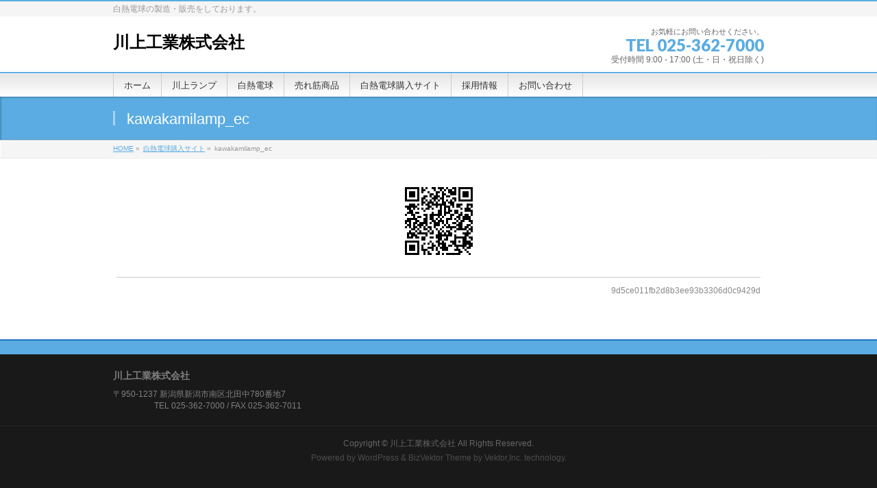

--- FILE ---
content_type: text/html; charset=UTF-8
request_url: http://kawakami-kogyo.co.jp/%E8%B3%BC%E5%85%A5%E3%82%B5%E3%82%A4%E3%83%88/kawakamilamp_ec/
body_size: 10439
content:
<!DOCTYPE html>
<!--[if IE]>
<meta http-equiv="X-UA-Compatible" content="edge" />
<![endif]-->
<html dir="ltr" lang="ja" prefix="og: https://ogp.me/ns#">
<head>
<meta charset="UTF-8" />
<link rel="start" href="http://kawakami-kogyo.co.jp" title="HOME" />
<meta id="viewport" name="viewport" content="width=device-width, initial-scale=1">
<title>kawakamilamp_ec | 川上工業株式会社</title>

		<!-- All in One SEO 4.7.6 - aioseo.com -->
	<meta name="robots" content="max-image-preview:large" />
	<link rel="canonical" href="http://kawakami-kogyo.co.jp/%e8%b3%bc%e5%85%a5%e3%82%b5%e3%82%a4%e3%83%88/kawakamilamp_ec/" />
	<meta name="generator" content="All in One SEO (AIOSEO) 4.7.6" />
		<meta property="og:locale" content="ja_JP" />
		<meta property="og:site_name" content="川上工業株式会社 | 白熱電球の製造・販売をしております。" />
		<meta property="og:type" content="article" />
		<meta property="og:title" content="kawakamilamp_ec | 川上工業株式会社" />
		<meta property="og:url" content="http://kawakami-kogyo.co.jp/%e8%b3%bc%e5%85%a5%e3%82%b5%e3%82%a4%e3%83%88/kawakamilamp_ec/" />
		<meta property="article:published_time" content="2018-03-08T01:10:20+00:00" />
		<meta property="article:modified_time" content="2018-03-08T01:10:20+00:00" />
		<meta name="twitter:card" content="summary" />
		<meta name="twitter:title" content="kawakamilamp_ec | 川上工業株式会社" />
		<script type="application/ld+json" class="aioseo-schema">
			{"@context":"https:\/\/schema.org","@graph":[{"@type":"BreadcrumbList","@id":"http:\/\/kawakami-kogyo.co.jp\/%e8%b3%bc%e5%85%a5%e3%82%b5%e3%82%a4%e3%83%88\/kawakamilamp_ec\/#breadcrumblist","itemListElement":[{"@type":"ListItem","@id":"http:\/\/kawakami-kogyo.co.jp\/#listItem","position":1,"name":"\u5bb6","item":"http:\/\/kawakami-kogyo.co.jp\/","nextItem":{"@type":"ListItem","@id":"http:\/\/kawakami-kogyo.co.jp\/%e8%b3%bc%e5%85%a5%e3%82%b5%e3%82%a4%e3%83%88\/kawakamilamp_ec\/#listItem","name":"kawakamilamp_ec"}},{"@type":"ListItem","@id":"http:\/\/kawakami-kogyo.co.jp\/%e8%b3%bc%e5%85%a5%e3%82%b5%e3%82%a4%e3%83%88\/kawakamilamp_ec\/#listItem","position":2,"name":"kawakamilamp_ec","previousItem":{"@type":"ListItem","@id":"http:\/\/kawakami-kogyo.co.jp\/#listItem","name":"\u5bb6"}}]},{"@type":"ItemPage","@id":"http:\/\/kawakami-kogyo.co.jp\/%e8%b3%bc%e5%85%a5%e3%82%b5%e3%82%a4%e3%83%88\/kawakamilamp_ec\/#itempage","url":"http:\/\/kawakami-kogyo.co.jp\/%e8%b3%bc%e5%85%a5%e3%82%b5%e3%82%a4%e3%83%88\/kawakamilamp_ec\/","name":"kawakamilamp_ec | \u5ddd\u4e0a\u5de5\u696d\u682a\u5f0f\u4f1a\u793e","inLanguage":"ja","isPartOf":{"@id":"http:\/\/kawakami-kogyo.co.jp\/#website"},"breadcrumb":{"@id":"http:\/\/kawakami-kogyo.co.jp\/%e8%b3%bc%e5%85%a5%e3%82%b5%e3%82%a4%e3%83%88\/kawakamilamp_ec\/#breadcrumblist"},"author":{"@id":"http:\/\/kawakami-kogyo.co.jp\/author\/ad118h4tw9\/#author"},"creator":{"@id":"http:\/\/kawakami-kogyo.co.jp\/author\/ad118h4tw9\/#author"},"datePublished":"2018-03-08T10:10:20+09:00","dateModified":"2018-03-08T10:10:20+09:00"},{"@type":"Organization","@id":"http:\/\/kawakami-kogyo.co.jp\/#organization","name":"\u5ddd\u4e0a\u5de5\u696d\u682a\u5f0f\u4f1a\u793e","description":"\u767d\u71b1\u96fb\u7403\u306e\u88fd\u9020\u30fb\u8ca9\u58f2\u3092\u3057\u3066\u304a\u308a\u307e\u3059\u3002","url":"http:\/\/kawakami-kogyo.co.jp\/"},{"@type":"Person","@id":"http:\/\/kawakami-kogyo.co.jp\/author\/ad118h4tw9\/#author","url":"http:\/\/kawakami-kogyo.co.jp\/author\/ad118h4tw9\/","name":"\u5ddd\u4e0a\u30e9\u30f3\u30d7\uff3f\u7ba1\u7406\u8005","image":{"@type":"ImageObject","@id":"http:\/\/kawakami-kogyo.co.jp\/%e8%b3%bc%e5%85%a5%e3%82%b5%e3%82%a4%e3%83%88\/kawakamilamp_ec\/#authorImage","url":"http:\/\/2.gravatar.com\/avatar\/5e63f018078c98d06e45dde02cd34b80?s=96&d=mm&r=g","width":96,"height":96,"caption":"\u5ddd\u4e0a\u30e9\u30f3\u30d7\uff3f\u7ba1\u7406\u8005"}},{"@type":"WebSite","@id":"http:\/\/kawakami-kogyo.co.jp\/#website","url":"http:\/\/kawakami-kogyo.co.jp\/","name":"\u5ddd\u4e0a\u5de5\u696d\u682a\u5f0f\u4f1a\u793e","description":"\u767d\u71b1\u96fb\u7403\u306e\u88fd\u9020\u30fb\u8ca9\u58f2\u3092\u3057\u3066\u304a\u308a\u307e\u3059\u3002","inLanguage":"ja","publisher":{"@id":"http:\/\/kawakami-kogyo.co.jp\/#organization"}}]}
		</script>
		<!-- All in One SEO -->

<link rel='dns-prefetch' href='//fonts.googleapis.com' />
<link rel="alternate" type="application/rss+xml" title="川上工業株式会社 &raquo; フィード" href="http://kawakami-kogyo.co.jp/feed/" />
<link rel="alternate" type="application/rss+xml" title="川上工業株式会社 &raquo; コメントフィード" href="http://kawakami-kogyo.co.jp/comments/feed/" />
<link rel="alternate" type="application/rss+xml" title="川上工業株式会社 &raquo; kawakamilamp_ec のコメントのフィード" href="http://kawakami-kogyo.co.jp/%e8%b3%bc%e5%85%a5%e3%82%b5%e3%82%a4%e3%83%88/kawakamilamp_ec/feed/" />
<script type="text/javascript">
window._wpemojiSettings = {"baseUrl":"https:\/\/s.w.org\/images\/core\/emoji\/14.0.0\/72x72\/","ext":".png","svgUrl":"https:\/\/s.w.org\/images\/core\/emoji\/14.0.0\/svg\/","svgExt":".svg","source":{"concatemoji":"http:\/\/kawakami-kogyo.co.jp\/wp-includes\/js\/wp-emoji-release.min.js?ver=6.3.7"}};
/*! This file is auto-generated */
!function(i,n){var o,s,e;function c(e){try{var t={supportTests:e,timestamp:(new Date).valueOf()};sessionStorage.setItem(o,JSON.stringify(t))}catch(e){}}function p(e,t,n){e.clearRect(0,0,e.canvas.width,e.canvas.height),e.fillText(t,0,0);var t=new Uint32Array(e.getImageData(0,0,e.canvas.width,e.canvas.height).data),r=(e.clearRect(0,0,e.canvas.width,e.canvas.height),e.fillText(n,0,0),new Uint32Array(e.getImageData(0,0,e.canvas.width,e.canvas.height).data));return t.every(function(e,t){return e===r[t]})}function u(e,t,n){switch(t){case"flag":return n(e,"\ud83c\udff3\ufe0f\u200d\u26a7\ufe0f","\ud83c\udff3\ufe0f\u200b\u26a7\ufe0f")?!1:!n(e,"\ud83c\uddfa\ud83c\uddf3","\ud83c\uddfa\u200b\ud83c\uddf3")&&!n(e,"\ud83c\udff4\udb40\udc67\udb40\udc62\udb40\udc65\udb40\udc6e\udb40\udc67\udb40\udc7f","\ud83c\udff4\u200b\udb40\udc67\u200b\udb40\udc62\u200b\udb40\udc65\u200b\udb40\udc6e\u200b\udb40\udc67\u200b\udb40\udc7f");case"emoji":return!n(e,"\ud83e\udef1\ud83c\udffb\u200d\ud83e\udef2\ud83c\udfff","\ud83e\udef1\ud83c\udffb\u200b\ud83e\udef2\ud83c\udfff")}return!1}function f(e,t,n){var r="undefined"!=typeof WorkerGlobalScope&&self instanceof WorkerGlobalScope?new OffscreenCanvas(300,150):i.createElement("canvas"),a=r.getContext("2d",{willReadFrequently:!0}),o=(a.textBaseline="top",a.font="600 32px Arial",{});return e.forEach(function(e){o[e]=t(a,e,n)}),o}function t(e){var t=i.createElement("script");t.src=e,t.defer=!0,i.head.appendChild(t)}"undefined"!=typeof Promise&&(o="wpEmojiSettingsSupports",s=["flag","emoji"],n.supports={everything:!0,everythingExceptFlag:!0},e=new Promise(function(e){i.addEventListener("DOMContentLoaded",e,{once:!0})}),new Promise(function(t){var n=function(){try{var e=JSON.parse(sessionStorage.getItem(o));if("object"==typeof e&&"number"==typeof e.timestamp&&(new Date).valueOf()<e.timestamp+604800&&"object"==typeof e.supportTests)return e.supportTests}catch(e){}return null}();if(!n){if("undefined"!=typeof Worker&&"undefined"!=typeof OffscreenCanvas&&"undefined"!=typeof URL&&URL.createObjectURL&&"undefined"!=typeof Blob)try{var e="postMessage("+f.toString()+"("+[JSON.stringify(s),u.toString(),p.toString()].join(",")+"));",r=new Blob([e],{type:"text/javascript"}),a=new Worker(URL.createObjectURL(r),{name:"wpTestEmojiSupports"});return void(a.onmessage=function(e){c(n=e.data),a.terminate(),t(n)})}catch(e){}c(n=f(s,u,p))}t(n)}).then(function(e){for(var t in e)n.supports[t]=e[t],n.supports.everything=n.supports.everything&&n.supports[t],"flag"!==t&&(n.supports.everythingExceptFlag=n.supports.everythingExceptFlag&&n.supports[t]);n.supports.everythingExceptFlag=n.supports.everythingExceptFlag&&!n.supports.flag,n.DOMReady=!1,n.readyCallback=function(){n.DOMReady=!0}}).then(function(){return e}).then(function(){var e;n.supports.everything||(n.readyCallback(),(e=n.source||{}).concatemoji?t(e.concatemoji):e.wpemoji&&e.twemoji&&(t(e.twemoji),t(e.wpemoji)))}))}((window,document),window._wpemojiSettings);
</script>
<style type="text/css">
img.wp-smiley,
img.emoji {
	display: inline !important;
	border: none !important;
	box-shadow: none !important;
	height: 1em !important;
	width: 1em !important;
	margin: 0 0.07em !important;
	vertical-align: -0.1em !important;
	background: none !important;
	padding: 0 !important;
}
</style>
	<link rel='stylesheet' id='bizvektor_style-css' href='http://kawakami-kogyo.co.jp/wp-content/themes/bizvektor-global-edition/style.css?ver=1.0.4' type='text/css' media='all' />
<link rel='stylesheet' id='wp-block-library-css' href='http://kawakami-kogyo.co.jp/wp-includes/css/dist/block-library/style.min.css?ver=6.3.7' type='text/css' media='all' />
<style id='pdfemb-pdf-embedder-viewer-style-inline-css' type='text/css'>
.wp-block-pdfemb-pdf-embedder-viewer{max-width:none}

</style>
<style id='classic-theme-styles-inline-css' type='text/css'>
/*! This file is auto-generated */
.wp-block-button__link{color:#fff;background-color:#32373c;border-radius:9999px;box-shadow:none;text-decoration:none;padding:calc(.667em + 2px) calc(1.333em + 2px);font-size:1.125em}.wp-block-file__button{background:#32373c;color:#fff;text-decoration:none}
</style>
<style id='global-styles-inline-css' type='text/css'>
body{--wp--preset--color--black: #000000;--wp--preset--color--cyan-bluish-gray: #abb8c3;--wp--preset--color--white: #ffffff;--wp--preset--color--pale-pink: #f78da7;--wp--preset--color--vivid-red: #cf2e2e;--wp--preset--color--luminous-vivid-orange: #ff6900;--wp--preset--color--luminous-vivid-amber: #fcb900;--wp--preset--color--light-green-cyan: #7bdcb5;--wp--preset--color--vivid-green-cyan: #00d084;--wp--preset--color--pale-cyan-blue: #8ed1fc;--wp--preset--color--vivid-cyan-blue: #0693e3;--wp--preset--color--vivid-purple: #9b51e0;--wp--preset--gradient--vivid-cyan-blue-to-vivid-purple: linear-gradient(135deg,rgba(6,147,227,1) 0%,rgb(155,81,224) 100%);--wp--preset--gradient--light-green-cyan-to-vivid-green-cyan: linear-gradient(135deg,rgb(122,220,180) 0%,rgb(0,208,130) 100%);--wp--preset--gradient--luminous-vivid-amber-to-luminous-vivid-orange: linear-gradient(135deg,rgba(252,185,0,1) 0%,rgba(255,105,0,1) 100%);--wp--preset--gradient--luminous-vivid-orange-to-vivid-red: linear-gradient(135deg,rgba(255,105,0,1) 0%,rgb(207,46,46) 100%);--wp--preset--gradient--very-light-gray-to-cyan-bluish-gray: linear-gradient(135deg,rgb(238,238,238) 0%,rgb(169,184,195) 100%);--wp--preset--gradient--cool-to-warm-spectrum: linear-gradient(135deg,rgb(74,234,220) 0%,rgb(151,120,209) 20%,rgb(207,42,186) 40%,rgb(238,44,130) 60%,rgb(251,105,98) 80%,rgb(254,248,76) 100%);--wp--preset--gradient--blush-light-purple: linear-gradient(135deg,rgb(255,206,236) 0%,rgb(152,150,240) 100%);--wp--preset--gradient--blush-bordeaux: linear-gradient(135deg,rgb(254,205,165) 0%,rgb(254,45,45) 50%,rgb(107,0,62) 100%);--wp--preset--gradient--luminous-dusk: linear-gradient(135deg,rgb(255,203,112) 0%,rgb(199,81,192) 50%,rgb(65,88,208) 100%);--wp--preset--gradient--pale-ocean: linear-gradient(135deg,rgb(255,245,203) 0%,rgb(182,227,212) 50%,rgb(51,167,181) 100%);--wp--preset--gradient--electric-grass: linear-gradient(135deg,rgb(202,248,128) 0%,rgb(113,206,126) 100%);--wp--preset--gradient--midnight: linear-gradient(135deg,rgb(2,3,129) 0%,rgb(40,116,252) 100%);--wp--preset--font-size--small: 13px;--wp--preset--font-size--medium: 20px;--wp--preset--font-size--large: 36px;--wp--preset--font-size--x-large: 42px;--wp--preset--spacing--20: 0.44rem;--wp--preset--spacing--30: 0.67rem;--wp--preset--spacing--40: 1rem;--wp--preset--spacing--50: 1.5rem;--wp--preset--spacing--60: 2.25rem;--wp--preset--spacing--70: 3.38rem;--wp--preset--spacing--80: 5.06rem;--wp--preset--shadow--natural: 6px 6px 9px rgba(0, 0, 0, 0.2);--wp--preset--shadow--deep: 12px 12px 50px rgba(0, 0, 0, 0.4);--wp--preset--shadow--sharp: 6px 6px 0px rgba(0, 0, 0, 0.2);--wp--preset--shadow--outlined: 6px 6px 0px -3px rgba(255, 255, 255, 1), 6px 6px rgba(0, 0, 0, 1);--wp--preset--shadow--crisp: 6px 6px 0px rgba(0, 0, 0, 1);}:where(.is-layout-flex){gap: 0.5em;}:where(.is-layout-grid){gap: 0.5em;}body .is-layout-flow > .alignleft{float: left;margin-inline-start: 0;margin-inline-end: 2em;}body .is-layout-flow > .alignright{float: right;margin-inline-start: 2em;margin-inline-end: 0;}body .is-layout-flow > .aligncenter{margin-left: auto !important;margin-right: auto !important;}body .is-layout-constrained > .alignleft{float: left;margin-inline-start: 0;margin-inline-end: 2em;}body .is-layout-constrained > .alignright{float: right;margin-inline-start: 2em;margin-inline-end: 0;}body .is-layout-constrained > .aligncenter{margin-left: auto !important;margin-right: auto !important;}body .is-layout-constrained > :where(:not(.alignleft):not(.alignright):not(.alignfull)){max-width: var(--wp--style--global--content-size);margin-left: auto !important;margin-right: auto !important;}body .is-layout-constrained > .alignwide{max-width: var(--wp--style--global--wide-size);}body .is-layout-flex{display: flex;}body .is-layout-flex{flex-wrap: wrap;align-items: center;}body .is-layout-flex > *{margin: 0;}body .is-layout-grid{display: grid;}body .is-layout-grid > *{margin: 0;}:where(.wp-block-columns.is-layout-flex){gap: 2em;}:where(.wp-block-columns.is-layout-grid){gap: 2em;}:where(.wp-block-post-template.is-layout-flex){gap: 1.25em;}:where(.wp-block-post-template.is-layout-grid){gap: 1.25em;}.has-black-color{color: var(--wp--preset--color--black) !important;}.has-cyan-bluish-gray-color{color: var(--wp--preset--color--cyan-bluish-gray) !important;}.has-white-color{color: var(--wp--preset--color--white) !important;}.has-pale-pink-color{color: var(--wp--preset--color--pale-pink) !important;}.has-vivid-red-color{color: var(--wp--preset--color--vivid-red) !important;}.has-luminous-vivid-orange-color{color: var(--wp--preset--color--luminous-vivid-orange) !important;}.has-luminous-vivid-amber-color{color: var(--wp--preset--color--luminous-vivid-amber) !important;}.has-light-green-cyan-color{color: var(--wp--preset--color--light-green-cyan) !important;}.has-vivid-green-cyan-color{color: var(--wp--preset--color--vivid-green-cyan) !important;}.has-pale-cyan-blue-color{color: var(--wp--preset--color--pale-cyan-blue) !important;}.has-vivid-cyan-blue-color{color: var(--wp--preset--color--vivid-cyan-blue) !important;}.has-vivid-purple-color{color: var(--wp--preset--color--vivid-purple) !important;}.has-black-background-color{background-color: var(--wp--preset--color--black) !important;}.has-cyan-bluish-gray-background-color{background-color: var(--wp--preset--color--cyan-bluish-gray) !important;}.has-white-background-color{background-color: var(--wp--preset--color--white) !important;}.has-pale-pink-background-color{background-color: var(--wp--preset--color--pale-pink) !important;}.has-vivid-red-background-color{background-color: var(--wp--preset--color--vivid-red) !important;}.has-luminous-vivid-orange-background-color{background-color: var(--wp--preset--color--luminous-vivid-orange) !important;}.has-luminous-vivid-amber-background-color{background-color: var(--wp--preset--color--luminous-vivid-amber) !important;}.has-light-green-cyan-background-color{background-color: var(--wp--preset--color--light-green-cyan) !important;}.has-vivid-green-cyan-background-color{background-color: var(--wp--preset--color--vivid-green-cyan) !important;}.has-pale-cyan-blue-background-color{background-color: var(--wp--preset--color--pale-cyan-blue) !important;}.has-vivid-cyan-blue-background-color{background-color: var(--wp--preset--color--vivid-cyan-blue) !important;}.has-vivid-purple-background-color{background-color: var(--wp--preset--color--vivid-purple) !important;}.has-black-border-color{border-color: var(--wp--preset--color--black) !important;}.has-cyan-bluish-gray-border-color{border-color: var(--wp--preset--color--cyan-bluish-gray) !important;}.has-white-border-color{border-color: var(--wp--preset--color--white) !important;}.has-pale-pink-border-color{border-color: var(--wp--preset--color--pale-pink) !important;}.has-vivid-red-border-color{border-color: var(--wp--preset--color--vivid-red) !important;}.has-luminous-vivid-orange-border-color{border-color: var(--wp--preset--color--luminous-vivid-orange) !important;}.has-luminous-vivid-amber-border-color{border-color: var(--wp--preset--color--luminous-vivid-amber) !important;}.has-light-green-cyan-border-color{border-color: var(--wp--preset--color--light-green-cyan) !important;}.has-vivid-green-cyan-border-color{border-color: var(--wp--preset--color--vivid-green-cyan) !important;}.has-pale-cyan-blue-border-color{border-color: var(--wp--preset--color--pale-cyan-blue) !important;}.has-vivid-cyan-blue-border-color{border-color: var(--wp--preset--color--vivid-cyan-blue) !important;}.has-vivid-purple-border-color{border-color: var(--wp--preset--color--vivid-purple) !important;}.has-vivid-cyan-blue-to-vivid-purple-gradient-background{background: var(--wp--preset--gradient--vivid-cyan-blue-to-vivid-purple) !important;}.has-light-green-cyan-to-vivid-green-cyan-gradient-background{background: var(--wp--preset--gradient--light-green-cyan-to-vivid-green-cyan) !important;}.has-luminous-vivid-amber-to-luminous-vivid-orange-gradient-background{background: var(--wp--preset--gradient--luminous-vivid-amber-to-luminous-vivid-orange) !important;}.has-luminous-vivid-orange-to-vivid-red-gradient-background{background: var(--wp--preset--gradient--luminous-vivid-orange-to-vivid-red) !important;}.has-very-light-gray-to-cyan-bluish-gray-gradient-background{background: var(--wp--preset--gradient--very-light-gray-to-cyan-bluish-gray) !important;}.has-cool-to-warm-spectrum-gradient-background{background: var(--wp--preset--gradient--cool-to-warm-spectrum) !important;}.has-blush-light-purple-gradient-background{background: var(--wp--preset--gradient--blush-light-purple) !important;}.has-blush-bordeaux-gradient-background{background: var(--wp--preset--gradient--blush-bordeaux) !important;}.has-luminous-dusk-gradient-background{background: var(--wp--preset--gradient--luminous-dusk) !important;}.has-pale-ocean-gradient-background{background: var(--wp--preset--gradient--pale-ocean) !important;}.has-electric-grass-gradient-background{background: var(--wp--preset--gradient--electric-grass) !important;}.has-midnight-gradient-background{background: var(--wp--preset--gradient--midnight) !important;}.has-small-font-size{font-size: var(--wp--preset--font-size--small) !important;}.has-medium-font-size{font-size: var(--wp--preset--font-size--medium) !important;}.has-large-font-size{font-size: var(--wp--preset--font-size--large) !important;}.has-x-large-font-size{font-size: var(--wp--preset--font-size--x-large) !important;}
.wp-block-navigation a:where(:not(.wp-element-button)){color: inherit;}
:where(.wp-block-post-template.is-layout-flex){gap: 1.25em;}:where(.wp-block-post-template.is-layout-grid){gap: 1.25em;}
:where(.wp-block-columns.is-layout-flex){gap: 2em;}:where(.wp-block-columns.is-layout-grid){gap: 2em;}
.wp-block-pullquote{font-size: 1.5em;line-height: 1.6;}
</style>
<link rel='stylesheet' id='biz-cal-style-css' href='http://kawakami-kogyo.co.jp/wp-content/plugins/biz-calendar/biz-cal.css?ver=2.2.0' type='text/css' media='all' />
<link rel='stylesheet' id='contact-form-7-css' href='http://kawakami-kogyo.co.jp/wp-content/plugins/contact-form-7/includes/css/styles.css?ver=5.7.6' type='text/css' media='all' />
<link rel='stylesheet' id='bizvektoraddwebfonts-css' href='//fonts.googleapis.com/css?family=Droid+Sans%3A700%7CLato%3A900%7CAnton' type='text/css' media='all' />
<link rel='stylesheet' id='biz_vektorAddCommonStyle-css' href='http://kawakami-kogyo.co.jp/wp-content/themes/bizvektor-global-edition/css/bizvektor_common_min.css?ver=1.0.0' type='text/css' media='all' />
<link rel='stylesheet' id='biz_vektorAddPingback-css' href='http://kawakami-kogyo.co.jp/xmlrpc.php?ver=1.0.0' type='text/css' media='all' />
<link rel='stylesheet' id='tablepress-default-css' href='http://kawakami-kogyo.co.jp/wp-content/plugins/tablepress/css/build/default.css?ver=2.1.7' type='text/css' media='all' />
<link rel='stylesheet' id='bizvektor_style_theme-css' href='http://kawakami-kogyo.co.jp/wp-content/themes/bizvektor-global-edition/bizvektor_themes/001/001.css?ver=1.0.0' type='text/css' media='all' />
<script type='text/javascript' src='http://kawakami-kogyo.co.jp/wp-includes/js/jquery/jquery.min.js?ver=3.7.0' id='jquery-core-js'></script>
<script type='text/javascript' src='http://kawakami-kogyo.co.jp/wp-includes/js/jquery/jquery-migrate.min.js?ver=3.4.1' id='jquery-migrate-js'></script>
<script type='text/javascript' id='biz-cal-script-js-extra'>
/* <![CDATA[ */
var bizcalOptions = {"holiday_title":"\u5b9a\u4f11\u65e5","sun":"on","sat":"on","temp_holidays":"2020-01-01\r\n2020-01-02\r\n2020-01-03\r\n2020-01-04\r\n2019-05-03\r\n2019-05-04\r\n2019-05-05\r\n2019-08-13\r\n2019-08-14\r\n2019-08-15\r\n2019-08-16\r\n2019-12-31\r\n2021-01-01\r\n2021-01-02\r\n2021-01-03\r\n2019-08-12\r\n2019-08-17\r\n2019-09-16\r\n2019-09-23\r\n2019-10-14\r\n2019-11-04\r\n2019-12-23\r\n2019-12-30\r\n2019-12-31\r\n2024-12-28\r\n2024-12-29\r\n2024-12-30\r\n2024-12-31\r\n2025-1-1\r\n2025-1-2\r\n2025-1-3\r\n2025-1-4\r\n2025-1-5\r\n","temp_weekdays":"","eventday_title":"\u30a4\u30d9\u30f3\u30c8\u958b\u50ac\u65e5","eventday_url":"","eventdays":"","month_limit":"\u5236\u9650\u306a\u3057","nextmonthlimit":"12","prevmonthlimit":"12","plugindir":"http:\/\/kawakami-kogyo.co.jp\/wp-content\/plugins\/biz-calendar\/","national_holiday":""};
/* ]]> */
</script>
<script type='text/javascript' src='http://kawakami-kogyo.co.jp/wp-content/plugins/biz-calendar/calendar.js?ver=2.2.0' id='biz-cal-script-js'></script>
<link rel="https://api.w.org/" href="http://kawakami-kogyo.co.jp/wp-json/" /><link rel="alternate" type="application/json" href="http://kawakami-kogyo.co.jp/wp-json/wp/v2/media/928" /><link rel="EditURI" type="application/rsd+xml" title="RSD" href="http://kawakami-kogyo.co.jp/xmlrpc.php?rsd" />
<meta name="generator" content="WordPress 6.3.7" />
<link rel='shortlink' href='http://kawakami-kogyo.co.jp/?p=928' />
<link rel="alternate" type="application/json+oembed" href="http://kawakami-kogyo.co.jp/wp-json/oembed/1.0/embed?url=http%3A%2F%2Fkawakami-kogyo.co.jp%2F%25e8%25b3%25bc%25e5%2585%25a5%25e3%2582%25b5%25e3%2582%25a4%25e3%2583%2588%2Fkawakamilamp_ec%2F" />
<link rel="alternate" type="text/xml+oembed" href="http://kawakami-kogyo.co.jp/wp-json/oembed/1.0/embed?url=http%3A%2F%2Fkawakami-kogyo.co.jp%2F%25e8%25b3%25bc%25e5%2585%25a5%25e3%2582%25b5%25e3%2582%25a4%25e3%2583%2588%2Fkawakamilamp_ec%2F&#038;format=xml" />
<style type="text/css" id="custom-background-css">
body.custom-background { background-color: #ffffff; }
</style>
	<style id="sccss"></style>		<style type="text/css">
a	{ color:#5aace2; }
a:hover	{ color:#e84576;}

a.btn,
.linkBtn.linkBtnS a,
.linkBtn.linkBtnM a,
.moreLink a,
.btn.btnS a,
.btn.btnM a,
.btn.btnL a,
#content p.btn.btnL input,
input[type=button],
input[type=submit],
#searchform input[type=submit],
p.form-submit input[type=submit],
form#searchform input#searchsubmit,
#content form input.wpcf7-submit,
#confirm-button input	{ background-color:#5aace2;color:#f5f5f5; }

.moreLink a:hover,
.btn.btnS a:hover,
.btn.btnM a:hover,
.btn.btnL a:hover	{ background-color:#e84576; color:#f5f5f5;}

#headerTop { border-top-color:#5aace2;}
#header #headContact #headContactTel	{color:#5aace2;}

#gMenu	{ border-top:2px solid #5aace2; }
#gMenu h3.assistive-text {
background-color:#5aace2;
border-right:1px solid #1e73be;
background: -webkit-gradient(linear, 0 0, 0 bottom, from(#5aace2), to(#1e73be));
background: -moz-linear-gradient(#5aace2, #1e73be);
background: linear-gradient(#5aace2, #1e73be);
-ms-filter: "progid:DXImageTransform.Microsoft.Gradient(StartColorStr=#5aace2, EndColorStr=#1e73be)";
}

#gMenu .menu li.current_page_item > a,
#gMenu .menu li > a:hover { background-color:#5aace2; }

#pageTitBnr	{ background-color:#5aace2; }

#panList a	{ color:#5aace2; }
#panList a:hover	{ color:#e84576; }

#content h2,
#content h1.contentTitle,
#content h1.entryPostTitle { border-top:2px solid #5aace2;}
#content h3	{ border-left-color:#5aace2;}
#content h4,
#content dt	{ color:#5aace2; }

#content .infoList .infoCate a:hover	{ background-color:#5aace2; }

#content .child_page_block h4 a	{ border-color:#5aace2; }
#content .child_page_block h4 a:hover,
#content .child_page_block p a:hover	{ color:#5aace2; }

#content .childPageBox ul li.current_page_item li a	{ color:#5aace2; }

#content .mainFootContact p.mainFootTxt span.mainFootTel	{ color:#5aace2; }
#content .mainFootContact .mainFootBt a			{ background-color:#5aace2; }
#content .mainFootContact .mainFootBt a:hover	{ background-color:#e84576; }

.sideTower .localHead	{ border-top-color:#5aace2; }
.sideTower li.sideBnr#sideContact a		{ background-color:#5aace2; }
.sideTower li.sideBnr#sideContact a:hover	{ background-color:#e84576; }
.sideTower .sideWidget h4	{ border-left-color:#5aace2; }

#pagetop a	{ background-color:#5aace2; }
#footMenu	{ background-color:#5aace2;border-top-color:#1e73be; }

#topMainBnr	{ background-color:#5aace2; }
#topMainBnrFrame a.slideFrame:hover	{ border:4px solid #e84576; }

#topPr .topPrInner h3	{ border-left-color:#5aace2 ; }
#topPr .topPrInner p.moreLink a	{ background-color:#5aace2; }
#topPr .topPrInner p.moreLink a:hover { background-color:#e84576; }

.paging span,
.paging a	{ color:#5aace2;border:1px solid #5aace2; }
.paging span.current,
.paging a:hover	{ background-color:#5aace2; }

@media (min-width: 770px) {
#gMenu .menu > li.current_page_item > a,
#gMenu .menu > li.current-menu-item > a,
#gMenu .menu > li.current_page_ancestor > a ,
#gMenu .menu > li.current-page-ancestor > a ,
#gMenu .menu > li > a:hover	{
background-color:#5aace2;
border-right:1px solid #1e73be;
background: -webkit-gradient(linear, 0 0, 0 bottom, from(#5aace2), to(#1e73be));
background: -moz-linear-gradient(#5aace2, #1e73be);
background: linear-gradient(#5aace2, #1e73be);
-ms-filter: "progid:DXImageTransform.Microsoft.Gradient(StartColorStr=#5aace2, EndColorStr=#1e73be)";
}
}
		</style>
<!--[if lte IE 8]>
<style type="text/css">
#gMenu .menu > li.current_page_item > a,
#gMenu .menu > li.current_menu_item > a,
#gMenu .menu > li.current_page_ancestor > a ,
#gMenu .menu > li.current-page-ancestor > a ,
#gMenu .menu > li > a:hover	{
background-color:#5aace2;
border-right:1px solid #1e73be;
background: -webkit-gradient(linear, 0 0, 0 bottom, from(#5aace2), to(#1e73be));
background: -moz-linear-gradient(#5aace2, #1e73be);
background: linear-gradient(#5aace2, #1e73be);
-ms-filter: "progid:DXImageTransform.Microsoft.Gradient(StartColorStr=#5aace2, EndColorStr=#1e73be)";
}
</style>
<![endif]-->

	<style type="text/css">
/*-------------------------------------------*/
/*	font
/*-------------------------------------------*/
h1,h2,h3,h4,h4,h5,h6,#header #site-title,#pageTitBnr #pageTitInner #pageTit,#content .leadTxt,#sideTower .localHead {font-family: "ヒラギノ角ゴ Pro W3","Hiragino Kaku Gothic Pro","メイリオ",Meiryo,Osaka,"ＭＳ Ｐゴシック","MS PGothic",sans-serif; }
#pageTitBnr #pageTitInner #pageTit { font-weight:lighter; }
#gMenu .menu li a strong {font-family: "ヒラギノ角ゴ Pro W3","Hiragino Kaku Gothic Pro","メイリオ",Meiryo,Osaka,"ＭＳ Ｐゴシック","MS PGothic",sans-serif; }
</style>

	<!-- Global site tag (gtag.js) - Google Analytics -->
<script async src="https://www.googletagmanager.com/gtag/js?id=UA-96823783-1"></script>
<script>
  window.dataLayer = window.dataLayer || [];
  function gtag(){dataLayer.push(arguments);}
  gtag('js', new Date());

  gtag('config', 'UA-96823783-1');
</script>
	</head>

<body class="attachment attachment-template-default attachmentid-928 attachment-png custom-background two-column right-sidebar">
<div id="wrap">
<!-- [ #headerTop ] -->
<div id="headerTop">
<div class="innerBox">
<div id="site-description">白熱電球の製造・販売をしております。</div>
</div>
</div><!-- [ /#headerTop ] -->

<!-- [ #header ] -->
<div id="header">
<div id="headerInner" class="innerBox">
<!-- [ #headLogo ] -->
<div id="site-title">
<a href="http://kawakami-kogyo.co.jp/" title="川上工業株式会社" rel="home">
川上工業株式会社</a>
</div>
<!-- [ #headLogo ] -->

<!-- [ #headContact ] -->
<div id="headContact" class="itemClose" onclick="showHide('headContact');"><div id="headContactInner">
<div id="headContactTxt">お気軽にお問い合わせください。</div>
<div id="headContactTel">TEL 025-362-7000</div>
<div id="headContactTime">受付時間 9:00 - 17:00 (土・日・祝日除く)</div>
</div></div><!-- [ /#headContact ] -->


</div>
<!-- #headerInner -->
</div>
<!-- [ /#header ] -->


<!-- [ #gMenu ] -->
<div id="gMenu" class="itemClose" onclick="showHide('gMenu');">
<div id="gMenuInner" class="innerBox">
<h3 class="assistive-text"><span>MENU</span></h3>
<div class="skip-link screen-reader-text">
	<a href="#content" title="メニューを飛ばす">メニューを飛ばす</a>
</div>
<div class="menu-%e3%83%a1%e3%82%a4%e3%83%b3%e3%83%a1%e3%83%8b%e3%83%a5%e3%83%bc-container"><ul id="menu-%e3%83%a1%e3%82%a4%e3%83%b3%e3%83%a1%e3%83%8b%e3%83%a5%e3%83%bc" class="menu"><li id="menu-item-831" class="menu-item menu-item-type-custom menu-item-object-custom menu-item-home"><a href="http://kawakami-kogyo.co.jp/"><strong>ホーム</strong></a></li>
<li id="menu-item-1586" class="menu-item menu-item-type-custom menu-item-object-custom menu-item-has-children"><a href="#"><strong>川上ランプ</strong></a>
<ul class="sub-menu">
	<li id="menu-item-1543" class="menu-item menu-item-type-post_type menu-item-object-page"><a href="http://kawakami-kogyo.co.jp/%e5%89%8d%e7%85%a7%e7%81%af-2/">前照灯</a></li>
	<li id="menu-item-1549" class="menu-item menu-item-type-post_type menu-item-object-page"><a href="http://kawakami-kogyo.co.jp/%e5%be%8c%e9%80%80%e3%83%bb%e6%96%b9%e5%90%91%e6%8c%87%e7%a4%ba-2/">後退・方向指示</a></li>
	<li id="menu-item-1546" class="menu-item menu-item-type-post_type menu-item-object-page"><a href="http://kawakami-kogyo.co.jp/%e7%95%aa%e5%8f%b7%e3%83%bb%e5%88%b6%e5%8b%95-2/">番号・制動</a></li>
	<li id="menu-item-1552" class="menu-item menu-item-type-post_type menu-item-object-page"><a href="http://kawakami-kogyo.co.jp/%e8%80%90%e6%8c%af%e7%94%a8/">耐振用</a></li>
	<li id="menu-item-1555" class="menu-item menu-item-type-post_type menu-item-object-page"><a href="http://kawakami-kogyo.co.jp/%e3%82%a6%e3%82%a8%e3%83%83%e3%82%b8-2/">ウエッジ</a></li>
	<li id="menu-item-1558" class="menu-item menu-item-type-post_type menu-item-object-page"><a href="http://kawakami-kogyo.co.jp/%e3%83%95%e3%82%a9%e3%82%af%e3%83%aa%e3%83%95%e3%83%88%e3%83%bb%e5%9b%9e%e8%bb%a2%e7%81%af-2/">フォクリフト・回転灯</a></li>
</ul>
</li>
<li id="menu-item-833" class="menu-item menu-item-type-post_type menu-item-object-page"><a href="http://kawakami-kogyo.co.jp/%e7%99%bd%e7%86%b1%e9%9b%bb%e7%90%83/"><strong>白熱電球</strong></a></li>
<li id="menu-item-981" class="menu-item menu-item-type-custom menu-item-object-custom menu-item-has-children"><a href="#"><strong>売れ筋商品</strong></a>
<ul class="sub-menu">
	<li id="menu-item-845" class="menu-item menu-item-type-post_type menu-item-object-page"><a href="http://kawakami-kogyo.co.jp/%e3%82%ad%e3%82%bb%e3%83%8e%e3%83%b3t/">キセノンT</a></li>
	<li id="menu-item-1299" class="menu-item menu-item-type-post_type menu-item-object-page"><a href="http://kawakami-kogyo.co.jp/%e9%9d%9e%e5%b8%b8%e7%81%af%e7%94%a8%e9%9b%bb%e7%90%83/">非常灯用電球</a></li>
	<li id="menu-item-1298" class="menu-item menu-item-type-post_type menu-item-object-page"><a href="http://kawakami-kogyo.co.jp/%e3%83%9f%e3%83%8b%e3%82%af%e3%83%aa%e3%83%97%e3%83%88%e3%83%b3/">ミニクリプトン</a></li>
	<li id="menu-item-846" class="menu-item menu-item-type-post_type menu-item-object-page"><a href="http://kawakami-kogyo.co.jp/%e8%80%90%e9%9c%87%e9%9b%bb%e7%90%83/">耐振用電球</a></li>
	<li id="menu-item-844" class="menu-item menu-item-type-post_type menu-item-object-page"><a href="http://kawakami-kogyo.co.jp/%e3%83%ac%e3%83%b3%e3%82%ba%e7%90%83/">レンズ球</a></li>
</ul>
</li>
<li id="menu-item-920" class="menu-item menu-item-type-post_type menu-item-object-page"><a href="http://kawakami-kogyo.co.jp/%e8%b3%bc%e5%85%a5%e3%82%b5%e3%82%a4%e3%83%88/"><strong>白熱電球購入サイト</strong></a></li>
<li id="menu-item-1327" class="menu-item menu-item-type-post_type menu-item-object-page"><a href="http://kawakami-kogyo.co.jp/%e6%8e%a1%e7%94%a8%e6%83%85%e5%a0%b1/"><strong>採用情報</strong></a></li>
<li id="menu-item-832" class="menu-item menu-item-type-post_type menu-item-object-page"><a href="http://kawakami-kogyo.co.jp/%e3%81%8a%e5%95%8f%e3%81%84%e5%90%88%e3%82%8f%e3%81%9b/"><strong>お問い合わせ</strong></a></li>
</ul></div>
</div><!-- [ /#gMenuInner ] -->
</div>
<!-- [ /#gMenu ] -->

<div id="pageTitBnr">
<div class="innerBox">
<div id="pageTitInner">
<h1 id="pageTit">
kawakamilamp_ec</h1>
</div><!-- [ /#pageTitInner ] -->
</div>
</div><!-- [ /#pageTitBnr ] -->
<!-- [ #panList ] -->
<div id="panList">
<div id="panListInner" class="innerBox">
<ul><li id="panHome"><a href="http://kawakami-kogyo.co.jp">HOME</a> &raquo; </li><li><a href="http://kawakami-kogyo.co.jp/%e8%b3%bc%e5%85%a5%e3%82%b5%e3%82%a4%e3%83%88/">白熱電球購入サイト</a> &raquo; </li><li>kawakamilamp_ec</li></ul></div>
</div>
<!-- [ /#panList ] -->

<div id="main">
<!-- [ #container ] -->
<div id="container" class="innerBox">
	<!-- [ #content ] -->
	<div id="content" class="content wide">


				<div id="post-928" class="post-928 attachment type-attachment status-inherit hentry">

					<div class="entry-content">
						<div class="entry-attachment">
						<p class="attachment"><a href="http://kawakami-kogyo.co.jp/%e8%b3%bc%e5%85%a5%e3%82%b5%e3%82%a4%e3%83%88/9d5ce011fb2d8b3ee93b3306d0c9429d/" title="kawakamilamp_ec" rel="attachment"><img width="123" height="123" src="http://kawakami-kogyo.co.jp/wp-content/uploads/2018/03/kawakamilamp_ec.png" class="attachment-900x9999 size-900x9999" alt="" decoding="async" loading="lazy" /></a></p>

						<div id="nav-below" class="navigation">
							<div class="nav-previous"></div>
							<div class="nav-next"><a href='http://kawakami-kogyo.co.jp/%e8%b3%bc%e5%85%a5%e3%82%b5%e3%82%a4%e3%83%88/9d5ce011fb2d8b3ee93b3306d0c9429d/'>9d5ce011fb2d8b3ee93b3306d0c9429d</a></div>
						</div><!-- #nav-below -->
						</div><!-- .entry-attachment -->
						<div class="entry-caption"></div>


					</div><!-- .entry-content -->

				</div><!-- #post-## -->


	</div>
	<!-- [ /#content ] -->

</div>
<!-- [ /#container ] -->

</div><!-- #main -->

<div id="back-top">
<a href="#wrap">
	<img id="pagetop" src="http://kawakami-kogyo.co.jp/wp-content/themes/bizvektor-global-edition/js/res-vektor/images/footer_pagetop.png" alt="PAGETOP" />
</a>
</div>

<!-- [ #footerSection ] -->
<div id="footerSection">

	<div id="pagetop">
	<div id="pagetopInner" class="innerBox">
	<a href="#wrap">PAGETOP</a>
	</div>
	</div>

	<div id="footMenu">
	<div id="footMenuInner" class="innerBox">
		</div>
	</div>

	<!-- [ #footer ] -->
	<div id="footer">
	<!-- [ #footerInner ] -->
	<div id="footerInner" class="innerBox">
		<dl id="footerOutline">
		<dt>川上工業株式会社</dt>
		<dd>
		〒950-1237
新潟県新潟市南区北田中780番地7
　　　　　TEL 025-362-7000 / FAX 025-362-7011		</dd>
		</dl>
		<!-- [ #footerSiteMap ] -->
		<div id="footerSiteMap">
				</div>
		<!-- [ /#footerSiteMap ] -->
	</div>
	<!-- [ /#footerInner ] -->
	</div>
	<!-- [ /#footer ] -->

	<!-- [ #siteBottom ] -->
	<div id="siteBottom">
	<div id="siteBottomInner" class="innerBox">
	<div id="copy">Copyright &copy; <a href="http://kawakami-kogyo.co.jp/" rel="home">川上工業株式会社</a> All Rights Reserved.</div>
	<div id="powerd">Powered by <a href="https://ja.wordpress.org/">WordPress</a> &amp; <a href="http://bizvektor.com/en/" target="_blank" title="無料WordPressテーマ BizVektor(ビズベクトル)" >BizVektor Theme</a> by Vektor,Inc. technology.</div>
	</div>
	</div>
	<!-- [ /#siteBottom ] -->
</div>
<!-- [ /#footerSection ] -->
</div>
<!-- [ /#wrap ] -->
<script type='text/javascript' src='http://kawakami-kogyo.co.jp/wp-content/plugins/contact-form-7/includes/swv/js/index.js?ver=5.7.6' id='swv-js'></script>
<script type='text/javascript' id='contact-form-7-js-extra'>
/* <![CDATA[ */
var wpcf7 = {"api":{"root":"http:\/\/kawakami-kogyo.co.jp\/wp-json\/","namespace":"contact-form-7\/v1"}};
/* ]]> */
</script>
<script type='text/javascript' src='http://kawakami-kogyo.co.jp/wp-content/plugins/contact-form-7/includes/js/index.js?ver=5.7.6' id='contact-form-7-js'></script>
<script type='text/javascript' src='http://kawakami-kogyo.co.jp/wp-includes/js/comment-reply.min.js?ver=6.3.7' id='comment-reply-js'></script>
<script type='text/javascript' src='http://kawakami-kogyo.co.jp/wp-content/themes/bizvektor-global-edition/js/biz-vektor-min.js?ver=20140519' id='biz-vektor-min-js-js'></script>
</body>
</html>